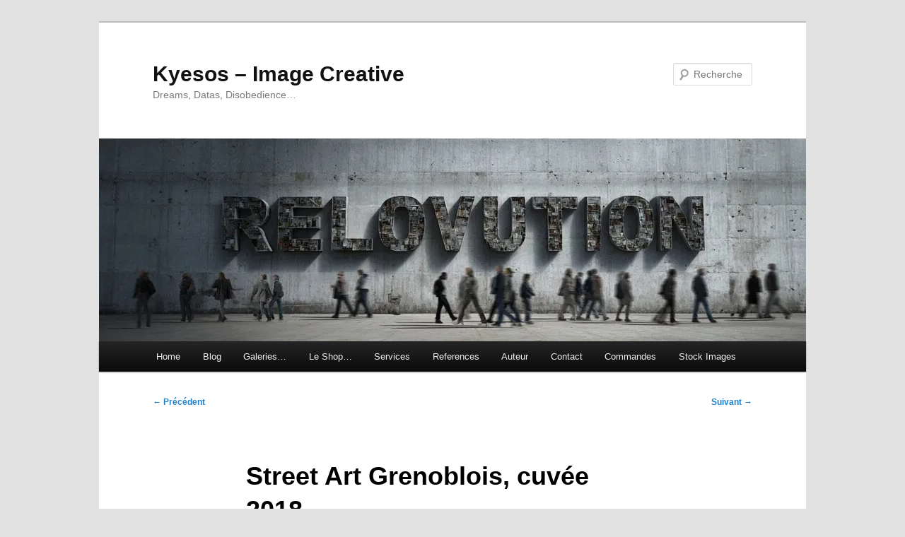

--- FILE ---
content_type: text/html; charset=UTF-8
request_url: https://www.kyesos.com/street-art-grenoblois-cuvee-2018/
body_size: 12789
content:
<!DOCTYPE html>
<html lang="fr-FR">
<head>
<meta charset="UTF-8" />
<meta name="viewport" content="width=device-width, initial-scale=1.0" />
<title>
Street Art Grenoblois, cuvée 2018&#8230; | Kyesos &#8211; Image Creative	</title>
<link rel="profile" href="https://gmpg.org/xfn/11" />
<link rel="stylesheet" type="text/css" media="all" href="https://www.kyesos.com/wp-content/themes/twentyeleven/style.css?ver=20251202" />
<link rel="pingback" href="https://www.kyesos.com/xmlrpc.php">
<meta name='robots' content='max-image-preview:large' />
<link rel='dns-prefetch' href='//secure.gravatar.com' />
<link rel='dns-prefetch' href='//stats.wp.com' />
<link rel='dns-prefetch' href='//v0.wordpress.com' />
<link rel='dns-prefetch' href='//widgets.wp.com' />
<link rel='dns-prefetch' href='//s0.wp.com' />
<link rel='dns-prefetch' href='//0.gravatar.com' />
<link rel='dns-prefetch' href='//1.gravatar.com' />
<link rel='dns-prefetch' href='//2.gravatar.com' />
<link rel='preconnect' href='//i0.wp.com' />
<link rel="alternate" type="application/rss+xml" title="Kyesos - Image Creative &raquo; Flux" href="https://www.kyesos.com/feed/" />
<link rel="alternate" type="application/rss+xml" title="Kyesos - Image Creative &raquo; Flux des commentaires" href="https://www.kyesos.com/comments/feed/" />
<link rel="alternate" title="oEmbed (JSON)" type="application/json+oembed" href="https://www.kyesos.com/wp-json/oembed/1.0/embed?url=https%3A%2F%2Fwww.kyesos.com%2Fstreet-art-grenoblois-cuvee-2018%2F" />
<link rel="alternate" title="oEmbed (XML)" type="text/xml+oembed" href="https://www.kyesos.com/wp-json/oembed/1.0/embed?url=https%3A%2F%2Fwww.kyesos.com%2Fstreet-art-grenoblois-cuvee-2018%2F&#038;format=xml" />
<style id='wp-img-auto-sizes-contain-inline-css' type='text/css'>
img:is([sizes=auto i],[sizes^="auto," i]){contain-intrinsic-size:3000px 1500px}
/*# sourceURL=wp-img-auto-sizes-contain-inline-css */
</style>
<style id='wp-emoji-styles-inline-css' type='text/css'>

	img.wp-smiley, img.emoji {
		display: inline !important;
		border: none !important;
		box-shadow: none !important;
		height: 1em !important;
		width: 1em !important;
		margin: 0 0.07em !important;
		vertical-align: -0.1em !important;
		background: none !important;
		padding: 0 !important;
	}
/*# sourceURL=wp-emoji-styles-inline-css */
</style>
<style id='wp-block-library-inline-css' type='text/css'>
:root{--wp-block-synced-color:#7a00df;--wp-block-synced-color--rgb:122,0,223;--wp-bound-block-color:var(--wp-block-synced-color);--wp-editor-canvas-background:#ddd;--wp-admin-theme-color:#007cba;--wp-admin-theme-color--rgb:0,124,186;--wp-admin-theme-color-darker-10:#006ba1;--wp-admin-theme-color-darker-10--rgb:0,107,160.5;--wp-admin-theme-color-darker-20:#005a87;--wp-admin-theme-color-darker-20--rgb:0,90,135;--wp-admin-border-width-focus:2px}@media (min-resolution:192dpi){:root{--wp-admin-border-width-focus:1.5px}}.wp-element-button{cursor:pointer}:root .has-very-light-gray-background-color{background-color:#eee}:root .has-very-dark-gray-background-color{background-color:#313131}:root .has-very-light-gray-color{color:#eee}:root .has-very-dark-gray-color{color:#313131}:root .has-vivid-green-cyan-to-vivid-cyan-blue-gradient-background{background:linear-gradient(135deg,#00d084,#0693e3)}:root .has-purple-crush-gradient-background{background:linear-gradient(135deg,#34e2e4,#4721fb 50%,#ab1dfe)}:root .has-hazy-dawn-gradient-background{background:linear-gradient(135deg,#faaca8,#dad0ec)}:root .has-subdued-olive-gradient-background{background:linear-gradient(135deg,#fafae1,#67a671)}:root .has-atomic-cream-gradient-background{background:linear-gradient(135deg,#fdd79a,#004a59)}:root .has-nightshade-gradient-background{background:linear-gradient(135deg,#330968,#31cdcf)}:root .has-midnight-gradient-background{background:linear-gradient(135deg,#020381,#2874fc)}:root{--wp--preset--font-size--normal:16px;--wp--preset--font-size--huge:42px}.has-regular-font-size{font-size:1em}.has-larger-font-size{font-size:2.625em}.has-normal-font-size{font-size:var(--wp--preset--font-size--normal)}.has-huge-font-size{font-size:var(--wp--preset--font-size--huge)}.has-text-align-center{text-align:center}.has-text-align-left{text-align:left}.has-text-align-right{text-align:right}.has-fit-text{white-space:nowrap!important}#end-resizable-editor-section{display:none}.aligncenter{clear:both}.items-justified-left{justify-content:flex-start}.items-justified-center{justify-content:center}.items-justified-right{justify-content:flex-end}.items-justified-space-between{justify-content:space-between}.screen-reader-text{border:0;clip-path:inset(50%);height:1px;margin:-1px;overflow:hidden;padding:0;position:absolute;width:1px;word-wrap:normal!important}.screen-reader-text:focus{background-color:#ddd;clip-path:none;color:#444;display:block;font-size:1em;height:auto;left:5px;line-height:normal;padding:15px 23px 14px;text-decoration:none;top:5px;width:auto;z-index:100000}html :where(.has-border-color){border-style:solid}html :where([style*=border-top-color]){border-top-style:solid}html :where([style*=border-right-color]){border-right-style:solid}html :where([style*=border-bottom-color]){border-bottom-style:solid}html :where([style*=border-left-color]){border-left-style:solid}html :where([style*=border-width]){border-style:solid}html :where([style*=border-top-width]){border-top-style:solid}html :where([style*=border-right-width]){border-right-style:solid}html :where([style*=border-bottom-width]){border-bottom-style:solid}html :where([style*=border-left-width]){border-left-style:solid}html :where(img[class*=wp-image-]){height:auto;max-width:100%}:where(figure){margin:0 0 1em}html :where(.is-position-sticky){--wp-admin--admin-bar--position-offset:var(--wp-admin--admin-bar--height,0px)}@media screen and (max-width:600px){html :where(.is-position-sticky){--wp-admin--admin-bar--position-offset:0px}}

/*# sourceURL=wp-block-library-inline-css */
</style><link rel='stylesheet' id='wp-block-heading-css' href='https://www.kyesos.com/wp-includes/blocks/heading/style.min.css?ver=c0daa58d4c212726c7c158c1d43214eb' type='text/css' media='all' />
<link rel='stylesheet' id='wp-block-group-css' href='https://www.kyesos.com/wp-includes/blocks/group/style.min.css?ver=c0daa58d4c212726c7c158c1d43214eb' type='text/css' media='all' />
<link rel='stylesheet' id='wp-block-group-theme-css' href='https://www.kyesos.com/wp-includes/blocks/group/theme.min.css?ver=c0daa58d4c212726c7c158c1d43214eb' type='text/css' media='all' />
<link rel='stylesheet' id='wp-block-paragraph-css' href='https://www.kyesos.com/wp-includes/blocks/paragraph/style.min.css?ver=c0daa58d4c212726c7c158c1d43214eb' type='text/css' media='all' />
<style id='global-styles-inline-css' type='text/css'>
:root{--wp--preset--aspect-ratio--square: 1;--wp--preset--aspect-ratio--4-3: 4/3;--wp--preset--aspect-ratio--3-4: 3/4;--wp--preset--aspect-ratio--3-2: 3/2;--wp--preset--aspect-ratio--2-3: 2/3;--wp--preset--aspect-ratio--16-9: 16/9;--wp--preset--aspect-ratio--9-16: 9/16;--wp--preset--color--black: #000;--wp--preset--color--cyan-bluish-gray: #abb8c3;--wp--preset--color--white: #fff;--wp--preset--color--pale-pink: #f78da7;--wp--preset--color--vivid-red: #cf2e2e;--wp--preset--color--luminous-vivid-orange: #ff6900;--wp--preset--color--luminous-vivid-amber: #fcb900;--wp--preset--color--light-green-cyan: #7bdcb5;--wp--preset--color--vivid-green-cyan: #00d084;--wp--preset--color--pale-cyan-blue: #8ed1fc;--wp--preset--color--vivid-cyan-blue: #0693e3;--wp--preset--color--vivid-purple: #9b51e0;--wp--preset--color--blue: #1982d1;--wp--preset--color--dark-gray: #373737;--wp--preset--color--medium-gray: #666;--wp--preset--color--light-gray: #e2e2e2;--wp--preset--gradient--vivid-cyan-blue-to-vivid-purple: linear-gradient(135deg,rgb(6,147,227) 0%,rgb(155,81,224) 100%);--wp--preset--gradient--light-green-cyan-to-vivid-green-cyan: linear-gradient(135deg,rgb(122,220,180) 0%,rgb(0,208,130) 100%);--wp--preset--gradient--luminous-vivid-amber-to-luminous-vivid-orange: linear-gradient(135deg,rgb(252,185,0) 0%,rgb(255,105,0) 100%);--wp--preset--gradient--luminous-vivid-orange-to-vivid-red: linear-gradient(135deg,rgb(255,105,0) 0%,rgb(207,46,46) 100%);--wp--preset--gradient--very-light-gray-to-cyan-bluish-gray: linear-gradient(135deg,rgb(238,238,238) 0%,rgb(169,184,195) 100%);--wp--preset--gradient--cool-to-warm-spectrum: linear-gradient(135deg,rgb(74,234,220) 0%,rgb(151,120,209) 20%,rgb(207,42,186) 40%,rgb(238,44,130) 60%,rgb(251,105,98) 80%,rgb(254,248,76) 100%);--wp--preset--gradient--blush-light-purple: linear-gradient(135deg,rgb(255,206,236) 0%,rgb(152,150,240) 100%);--wp--preset--gradient--blush-bordeaux: linear-gradient(135deg,rgb(254,205,165) 0%,rgb(254,45,45) 50%,rgb(107,0,62) 100%);--wp--preset--gradient--luminous-dusk: linear-gradient(135deg,rgb(255,203,112) 0%,rgb(199,81,192) 50%,rgb(65,88,208) 100%);--wp--preset--gradient--pale-ocean: linear-gradient(135deg,rgb(255,245,203) 0%,rgb(182,227,212) 50%,rgb(51,167,181) 100%);--wp--preset--gradient--electric-grass: linear-gradient(135deg,rgb(202,248,128) 0%,rgb(113,206,126) 100%);--wp--preset--gradient--midnight: linear-gradient(135deg,rgb(2,3,129) 0%,rgb(40,116,252) 100%);--wp--preset--font-size--small: 13px;--wp--preset--font-size--medium: 20px;--wp--preset--font-size--large: 36px;--wp--preset--font-size--x-large: 42px;--wp--preset--spacing--20: 0.44rem;--wp--preset--spacing--30: 0.67rem;--wp--preset--spacing--40: 1rem;--wp--preset--spacing--50: 1.5rem;--wp--preset--spacing--60: 2.25rem;--wp--preset--spacing--70: 3.38rem;--wp--preset--spacing--80: 5.06rem;--wp--preset--shadow--natural: 6px 6px 9px rgba(0, 0, 0, 0.2);--wp--preset--shadow--deep: 12px 12px 50px rgba(0, 0, 0, 0.4);--wp--preset--shadow--sharp: 6px 6px 0px rgba(0, 0, 0, 0.2);--wp--preset--shadow--outlined: 6px 6px 0px -3px rgb(255, 255, 255), 6px 6px rgb(0, 0, 0);--wp--preset--shadow--crisp: 6px 6px 0px rgb(0, 0, 0);}:where(.is-layout-flex){gap: 0.5em;}:where(.is-layout-grid){gap: 0.5em;}body .is-layout-flex{display: flex;}.is-layout-flex{flex-wrap: wrap;align-items: center;}.is-layout-flex > :is(*, div){margin: 0;}body .is-layout-grid{display: grid;}.is-layout-grid > :is(*, div){margin: 0;}:where(.wp-block-columns.is-layout-flex){gap: 2em;}:where(.wp-block-columns.is-layout-grid){gap: 2em;}:where(.wp-block-post-template.is-layout-flex){gap: 1.25em;}:where(.wp-block-post-template.is-layout-grid){gap: 1.25em;}.has-black-color{color: var(--wp--preset--color--black) !important;}.has-cyan-bluish-gray-color{color: var(--wp--preset--color--cyan-bluish-gray) !important;}.has-white-color{color: var(--wp--preset--color--white) !important;}.has-pale-pink-color{color: var(--wp--preset--color--pale-pink) !important;}.has-vivid-red-color{color: var(--wp--preset--color--vivid-red) !important;}.has-luminous-vivid-orange-color{color: var(--wp--preset--color--luminous-vivid-orange) !important;}.has-luminous-vivid-amber-color{color: var(--wp--preset--color--luminous-vivid-amber) !important;}.has-light-green-cyan-color{color: var(--wp--preset--color--light-green-cyan) !important;}.has-vivid-green-cyan-color{color: var(--wp--preset--color--vivid-green-cyan) !important;}.has-pale-cyan-blue-color{color: var(--wp--preset--color--pale-cyan-blue) !important;}.has-vivid-cyan-blue-color{color: var(--wp--preset--color--vivid-cyan-blue) !important;}.has-vivid-purple-color{color: var(--wp--preset--color--vivid-purple) !important;}.has-black-background-color{background-color: var(--wp--preset--color--black) !important;}.has-cyan-bluish-gray-background-color{background-color: var(--wp--preset--color--cyan-bluish-gray) !important;}.has-white-background-color{background-color: var(--wp--preset--color--white) !important;}.has-pale-pink-background-color{background-color: var(--wp--preset--color--pale-pink) !important;}.has-vivid-red-background-color{background-color: var(--wp--preset--color--vivid-red) !important;}.has-luminous-vivid-orange-background-color{background-color: var(--wp--preset--color--luminous-vivid-orange) !important;}.has-luminous-vivid-amber-background-color{background-color: var(--wp--preset--color--luminous-vivid-amber) !important;}.has-light-green-cyan-background-color{background-color: var(--wp--preset--color--light-green-cyan) !important;}.has-vivid-green-cyan-background-color{background-color: var(--wp--preset--color--vivid-green-cyan) !important;}.has-pale-cyan-blue-background-color{background-color: var(--wp--preset--color--pale-cyan-blue) !important;}.has-vivid-cyan-blue-background-color{background-color: var(--wp--preset--color--vivid-cyan-blue) !important;}.has-vivid-purple-background-color{background-color: var(--wp--preset--color--vivid-purple) !important;}.has-black-border-color{border-color: var(--wp--preset--color--black) !important;}.has-cyan-bluish-gray-border-color{border-color: var(--wp--preset--color--cyan-bluish-gray) !important;}.has-white-border-color{border-color: var(--wp--preset--color--white) !important;}.has-pale-pink-border-color{border-color: var(--wp--preset--color--pale-pink) !important;}.has-vivid-red-border-color{border-color: var(--wp--preset--color--vivid-red) !important;}.has-luminous-vivid-orange-border-color{border-color: var(--wp--preset--color--luminous-vivid-orange) !important;}.has-luminous-vivid-amber-border-color{border-color: var(--wp--preset--color--luminous-vivid-amber) !important;}.has-light-green-cyan-border-color{border-color: var(--wp--preset--color--light-green-cyan) !important;}.has-vivid-green-cyan-border-color{border-color: var(--wp--preset--color--vivid-green-cyan) !important;}.has-pale-cyan-blue-border-color{border-color: var(--wp--preset--color--pale-cyan-blue) !important;}.has-vivid-cyan-blue-border-color{border-color: var(--wp--preset--color--vivid-cyan-blue) !important;}.has-vivid-purple-border-color{border-color: var(--wp--preset--color--vivid-purple) !important;}.has-vivid-cyan-blue-to-vivid-purple-gradient-background{background: var(--wp--preset--gradient--vivid-cyan-blue-to-vivid-purple) !important;}.has-light-green-cyan-to-vivid-green-cyan-gradient-background{background: var(--wp--preset--gradient--light-green-cyan-to-vivid-green-cyan) !important;}.has-luminous-vivid-amber-to-luminous-vivid-orange-gradient-background{background: var(--wp--preset--gradient--luminous-vivid-amber-to-luminous-vivid-orange) !important;}.has-luminous-vivid-orange-to-vivid-red-gradient-background{background: var(--wp--preset--gradient--luminous-vivid-orange-to-vivid-red) !important;}.has-very-light-gray-to-cyan-bluish-gray-gradient-background{background: var(--wp--preset--gradient--very-light-gray-to-cyan-bluish-gray) !important;}.has-cool-to-warm-spectrum-gradient-background{background: var(--wp--preset--gradient--cool-to-warm-spectrum) !important;}.has-blush-light-purple-gradient-background{background: var(--wp--preset--gradient--blush-light-purple) !important;}.has-blush-bordeaux-gradient-background{background: var(--wp--preset--gradient--blush-bordeaux) !important;}.has-luminous-dusk-gradient-background{background: var(--wp--preset--gradient--luminous-dusk) !important;}.has-pale-ocean-gradient-background{background: var(--wp--preset--gradient--pale-ocean) !important;}.has-electric-grass-gradient-background{background: var(--wp--preset--gradient--electric-grass) !important;}.has-midnight-gradient-background{background: var(--wp--preset--gradient--midnight) !important;}.has-small-font-size{font-size: var(--wp--preset--font-size--small) !important;}.has-medium-font-size{font-size: var(--wp--preset--font-size--medium) !important;}.has-large-font-size{font-size: var(--wp--preset--font-size--large) !important;}.has-x-large-font-size{font-size: var(--wp--preset--font-size--x-large) !important;}
/*# sourceURL=global-styles-inline-css */
</style>

<style id='classic-theme-styles-inline-css' type='text/css'>
/*! This file is auto-generated */
.wp-block-button__link{color:#fff;background-color:#32373c;border-radius:9999px;box-shadow:none;text-decoration:none;padding:calc(.667em + 2px) calc(1.333em + 2px);font-size:1.125em}.wp-block-file__button{background:#32373c;color:#fff;text-decoration:none}
/*# sourceURL=/wp-includes/css/classic-themes.min.css */
</style>
<link rel='stylesheet' id='twentyeleven-block-style-css' href='https://www.kyesos.com/wp-content/themes/twentyeleven/blocks.css?ver=20240703' type='text/css' media='all' />
<link rel='stylesheet' id='subscribe-modal-css-css' href='https://www.kyesos.com/wp-content/plugins/jetpack/modules/subscriptions/subscribe-modal/subscribe-modal.css?ver=15.3.1' type='text/css' media='all' />
<link rel='stylesheet' id='jetpack_likes-css' href='https://www.kyesos.com/wp-content/plugins/jetpack/modules/likes/style.css?ver=15.3.1' type='text/css' media='all' />
<link rel="https://api.w.org/" href="https://www.kyesos.com/wp-json/" /><link rel="alternate" title="JSON" type="application/json" href="https://www.kyesos.com/wp-json/wp/v2/posts/2860" /><link rel="EditURI" type="application/rsd+xml" title="RSD" href="https://www.kyesos.com/xmlrpc.php?rsd" />

<link rel="canonical" href="https://www.kyesos.com/street-art-grenoblois-cuvee-2018/" />
<link rel='shortlink' href='https://wp.me/p78cCd-K8' />
	<style>img#wpstats{display:none}</style>
		
<!-- Jetpack Open Graph Tags -->
<meta property="og:type" content="article" />
<meta property="og:title" content="Street Art Grenoblois, cuvée 2018&#8230;" />
<meta property="og:url" content="https://www.kyesos.com/street-art-grenoblois-cuvee-2018/" />
<meta property="og:description" content="Comme chaque année et sans vraiment attendre d&rsquo;évènements, j&rsquo;aime à trainer mon appareil photo dans les rues de la ville. Chargé de 2 objectifs en bandoulières et d&rsquo;une bonne gros…" />
<meta property="article:published_time" content="2018-08-22T11:32:53+00:00" />
<meta property="article:modified_time" content="2018-08-29T11:39:59+00:00" />
<meta property="og:site_name" content="Kyesos - Image Creative" />
<meta property="og:image" content="https://i0.wp.com/www.kyesos.com/wp-content/uploads/2018/08/Kyesos20180814_151603-1440.jpg?fit=716%2C1200&#038;ssl=1" />
<meta property="og:image:width" content="716" />
<meta property="og:image:height" content="1200" />
<meta property="og:image:alt" content="" />
<meta property="og:locale" content="fr_FR" />
<meta name="twitter:site" content="@Kyesos" />
<meta name="twitter:text:title" content="Street Art Grenoblois, cuvée 2018&#8230;" />
<meta name="twitter:image" content="https://i0.wp.com/www.kyesos.com/wp-content/uploads/2018/08/Kyesos20180814_151603-1440.jpg?fit=716%2C1200&#038;ssl=1&#038;w=640" />
<meta name="twitter:card" content="summary_large_image" />

<!-- End Jetpack Open Graph Tags -->
<link rel='stylesheet' id='jetpack-block-subscriptions-css' href='https://www.kyesos.com/wp-content/plugins/jetpack/_inc/blocks/subscriptions/view.css?minify=false&#038;ver=15.3.1' type='text/css' media='all' />
</head>

<body class="wp-singular post-template-default single single-post postid-2860 single-format-gallery wp-embed-responsive wp-theme-twentyeleven singular two-column right-sidebar">
<div class="skip-link"><a class="assistive-text" href="#content">Aller au contenu principal</a></div><div id="page" class="hfeed">
	<header id="branding">
			<hgroup>
									<h1 id="site-title"><span><a href="https://www.kyesos.com/" rel="home" >Kyesos &#8211; Image Creative</a></span></h1>
										<h2 id="site-description">Dreams, Datas, Disobedience&#8230;</h2>
							</hgroup>

						<a href="https://www.kyesos.com/" rel="home" >
				<img src="https://www.kyesos.com/wp-content/uploads/2025/10/cropped-Kyesos-Relovution2-nightshade-intensity-DEFAULT-V1.jpg" width="1000" height="287" alt="Kyesos &#8211; Image Creative" srcset="https://i0.wp.com/www.kyesos.com/wp-content/uploads/2025/10/cropped-Kyesos-Relovution2-nightshade-intensity-DEFAULT-V1.jpg?w=1000&amp;ssl=1 1000w, https://i0.wp.com/www.kyesos.com/wp-content/uploads/2025/10/cropped-Kyesos-Relovution2-nightshade-intensity-DEFAULT-V1.jpg?resize=300%2C86&amp;ssl=1 300w, https://i0.wp.com/www.kyesos.com/wp-content/uploads/2025/10/cropped-Kyesos-Relovution2-nightshade-intensity-DEFAULT-V1.jpg?resize=768%2C220&amp;ssl=1 768w, https://i0.wp.com/www.kyesos.com/wp-content/uploads/2025/10/cropped-Kyesos-Relovution2-nightshade-intensity-DEFAULT-V1.jpg?resize=500%2C144&amp;ssl=1 500w" sizes="(max-width: 1000px) 100vw, 1000px" decoding="async" fetchpriority="high" />			</a>
			
									<form method="get" id="searchform" action="https://www.kyesos.com/">
		<label for="s" class="assistive-text">Recherche</label>
		<input type="text" class="field" name="s" id="s" placeholder="Recherche" />
		<input type="submit" class="submit" name="submit" id="searchsubmit" value="Recherche" />
	</form>
			
			<nav id="access">
				<h3 class="assistive-text">Menu principal</h3>
				<div class="menu-all-container"><ul id="menu-all" class="menu"><li id="menu-item-17" class="menu-item menu-item-type-post_type menu-item-object-page menu-item-17"><a href="https://www.kyesos.com/home/">Home</a></li>
<li id="menu-item-14" class="menu-item menu-item-type-post_type menu-item-object-page menu-item-home current_page_parent menu-item-14"><a href="https://www.kyesos.com/home/blog/">Blog</a></li>
<li id="menu-item-16" class="menu-item menu-item-type-post_type menu-item-object-page menu-item-has-children menu-item-16"><a href="https://www.kyesos.com/home/galeries/">Galeries…</a>
<ul class="sub-menu">
	<li id="menu-item-342" class="menu-item menu-item-type-custom menu-item-object-custom menu-item-342"><a href="https://kyesos.com/portfolio-items/meta-object-i-la-genese/">Meta Objets I</a></li>
	<li id="menu-item-343" class="menu-item menu-item-type-custom menu-item-object-custom menu-item-343"><a href="https://kyesos.com/portfolio-items/meta-object-ii-plus-loin/">Meta Objets II</a></li>
	<li id="menu-item-344" class="menu-item menu-item-type-custom menu-item-object-custom menu-item-344"><a href="https://kyesos.com/portfolio-items/la-collection-ixixi/">iXiXi</a></li>
	<li id="menu-item-345" class="menu-item menu-item-type-custom menu-item-object-custom menu-item-345"><a href="https://kyesos.com/portfolio-items/collection-brain-lag/">Brain Lag</a></li>
	<li id="menu-item-346" class="menu-item menu-item-type-custom menu-item-object-custom menu-item-346"><a href="https://kyesos.com/portfolio-items/collection-corners-of-world/">Corners of World</a></li>
	<li id="menu-item-347" class="menu-item menu-item-type-custom menu-item-object-custom menu-item-347"><a href="https://kyesos.com/portfolio-items/collection-robopolis/">Robopolis</a></li>
	<li id="menu-item-348" class="menu-item menu-item-type-custom menu-item-object-custom menu-item-348"><a href="https://kyesos.com/portfolio-items/infornography-i-ii-et-iii-origine/">Infornography I II III</a></li>
	<li id="menu-item-349" class="menu-item menu-item-type-custom menu-item-object-custom menu-item-349"><a href="https://kyesos.com/portfolio-items/infornography-iv-au-dela-de-lecran/">Infornography IV</a></li>
	<li id="menu-item-1511" class="menu-item menu-item-type-custom menu-item-object-custom menu-item-1511"><a href="https://www.kyesos.com/portfolio-items/infornography-v-evasions/">Infornography V</a></li>
	<li id="menu-item-350" class="menu-item menu-item-type-custom menu-item-object-custom menu-item-350"><a href="https://kyesos.com/portfolio-items/collection-on-stage/">On Stage</a></li>
	<li id="menu-item-171" class="menu-item menu-item-type-post_type menu-item-object-page menu-item-171"><a href="https://www.kyesos.com/home/galeries/photo-mix/">Visual-Mix</a></li>
</ul>
</li>
<li id="menu-item-2334" class="menu-item menu-item-type-post_type menu-item-object-page menu-item-2334"><a href="https://www.kyesos.com/home/le-shop/">Le Shop…</a></li>
<li id="menu-item-228" class="menu-item menu-item-type-post_type menu-item-object-page menu-item-has-children menu-item-228"><a href="https://www.kyesos.com/services/">Services</a>
<ul class="sub-menu">
	<li id="menu-item-351" class="menu-item menu-item-type-custom menu-item-object-custom menu-item-351"><a href="https://kyesos.com/portfolio-items/sg01/">Créations graphiques</a></li>
	<li id="menu-item-352" class="menu-item menu-item-type-custom menu-item-object-custom menu-item-352"><a href="https://kyesos.com/portfolio-items/sg02/">Photographie</a></li>
	<li id="menu-item-353" class="menu-item menu-item-type-custom menu-item-object-custom menu-item-353"><a href="https://kyesos.com/portfolio-items/sg03/">Post-production &#038; mastering</a></li>
	<li id="menu-item-354" class="menu-item menu-item-type-custom menu-item-object-custom menu-item-354"><a href="https://kyesos.com/portfolio-items/sg04/">Web &#038; community management</a></li>
</ul>
</li>
<li id="menu-item-19" class="menu-item menu-item-type-post_type menu-item-object-page menu-item-19"><a href="https://www.kyesos.com/references/">References</a></li>
<li id="menu-item-46" class="menu-item menu-item-type-post_type menu-item-object-page menu-item-46"><a href="https://www.kyesos.com/about/">Auteur</a></li>
<li id="menu-item-15" class="menu-item menu-item-type-post_type menu-item-object-page menu-item-15"><a href="https://www.kyesos.com/contact/">Contact</a></li>
<li id="menu-item-1416" class="menu-item menu-item-type-post_type menu-item-object-page menu-item-1416"><a href="https://www.kyesos.com/commandes/">Commandes</a></li>
<li id="menu-item-2349" class="menu-item menu-item-type-post_type menu-item-object-page menu-item-2349"><a href="https://www.kyesos.com/stock-images/">Stock Images</a></li>
</ul></div>			</nav><!-- #access -->
	</header><!-- #branding -->


	<div id="main">

		<div id="primary">
			<div id="content" role="main">

				
					<nav id="nav-single">
						<h3 class="assistive-text">Navigation des articles</h3>
						<span class="nav-previous"><a href="https://www.kyesos.com/hold-me/" rel="prev"><span class="meta-nav">&larr;</span> Précédent</a></span>
						<span class="nav-next"><a href="https://www.kyesos.com/yarhaaaa/" rel="next">Suivant <span class="meta-nav">&rarr;</span></a></span>
					</nav><!-- #nav-single -->

					
<article id="post-2860" class="post-2860 post type-post status-publish format-gallery has-post-thumbnail hentry category-info category-news-2 tag-art tag-artwork tag-collection tag-creation tag-galerie tag-graphisme tag-grenoble tag-illustration tag-image tag-kyesos tag-photo tag-photographie tag-pochoir tag-street-art tag-urbain tag-ville post_format-post-format-gallery">
	<header class="entry-header">
		<h1 class="entry-title">Street Art Grenoblois, cuvée 2018&#8230;</h1>

				<div class="entry-meta">
			<span class="sep">Publié le </span><a href="https://www.kyesos.com/street-art-grenoblois-cuvee-2018/" title="13:32" rel="bookmark"><time class="entry-date" datetime="2018-08-22T13:32:53+02:00">22 août 2018</time></a><span class="by-author"> <span class="sep"> par </span> <span class="author vcard"><a class="url fn n" href="https://www.kyesos.com/author/khenzu/" title="Afficher tous les articles par K." rel="author">K.</a></span></span>		</div><!-- .entry-meta -->
			</header><!-- .entry-header -->

	<div class="entry-content">
		<p>Comme chaque année et sans vraiment attendre d&rsquo;évènements, j&rsquo;aime à trainer mon appareil photo dans les rues de la ville. Chargé de 2 objectifs en bandoulières et d&rsquo;une bonne grosse envie de flâner, je chasse les gibiers graphiques de toutes tailles. Ça peut être un pochoir tenant sur un A4 comme un pan entier d&rsquo;immeuble ; la dimension ne fait pas vraiment l&rsquo;importance car ce qui compte c&rsquo;est que la fourrure de l&rsquo;ensemble soit cohérente pour venir caresser la pupille de son message.</p>
<p>Alors même si un festival vient faire les « moi je », il y a surtout des empreintes à relever car comme tout : rien n&rsquo;est éternel, surtout pas en street art. Je pourrais m&rsquo;étaler sur les pathétiques cas sociaux qui en sont encore à pas comprendre qu&rsquo;une signature posée à l&rsquo;arrache sans idée à partager ça n&rsquo;est que du vandalisme. Ou ces trucs qui laissent songer qu&rsquo;au moins quelques connaissances en dessin n&rsquo;auraient pas été inutiles. Mais en fait quand on regarde la ville dans sont ensemble, c&rsquo;est le mélange des styles visuels qui donne le ton.</p>
<p>&nbsp;</p>
<p>Le street art c&rsquo;est un peu la mixité avant l&rsquo;heure. Des utopies qui affrontent des slogans. Du réalisme en face d&rsquo;illusions. De la naïveté et côté de techniques. La beauté des gestes de ces artistes tient en ce « et si&#8230; » qui par quelques efforts et pas mal de travail bascule en pleine échelle dans notre réalité. Alors pensez à lever les yeux de votre smartphone, éventuellement lancez-vous dans le casque une playlist groovy pour marcher quelques heures, et laissez vos regards s&rsquo;élever sur ces murs que vous pensiez tous gris.</p>
<p>&nbsp;</p>
<p>&nbsp;</p>
<p>En avant les images !</p>
<p><a href="https://i0.wp.com/www.kyesos.com/wp-content/uploads/2018/08/DSC1111-1200.jpg?ssl=1"><img data-recalc-dims="1" decoding="async" class="aligncenter size-large wp-image-2861" src="https://i0.wp.com/www.kyesos.com/wp-content/uploads/2018/08/DSC1111-1200.jpg?resize=423%2C635&#038;ssl=1" alt="" width="423" height="635" srcset="https://i0.wp.com/www.kyesos.com/wp-content/uploads/2018/08/DSC1111-1200.jpg?resize=682%2C1024&amp;ssl=1 682w, https://i0.wp.com/www.kyesos.com/wp-content/uploads/2018/08/DSC1111-1200.jpg?resize=200%2C300&amp;ssl=1 200w, https://i0.wp.com/www.kyesos.com/wp-content/uploads/2018/08/DSC1111-1200.jpg?resize=768%2C1153&amp;ssl=1 768w, https://i0.wp.com/www.kyesos.com/wp-content/uploads/2018/08/DSC1111-1200.jpg?resize=473%2C710&amp;ssl=1 473w, https://i0.wp.com/www.kyesos.com/wp-content/uploads/2018/08/DSC1111-1200.jpg?resize=726%2C1090&amp;ssl=1 726w, https://i0.wp.com/www.kyesos.com/wp-content/uploads/2018/08/DSC1111-1200.jpg?w=799&amp;ssl=1 799w" sizes="(max-width: 423px) 100vw, 423px" /></a></p>
<p><a href="https://i0.wp.com/www.kyesos.com/wp-content/uploads/2018/08/DSC6550-1280.jpg?ssl=1"><img data-recalc-dims="1" decoding="async" class="aligncenter size-large wp-image-2862" src="https://i0.wp.com/www.kyesos.com/wp-content/uploads/2018/08/DSC6550-1280.jpg?resize=423%2C266&#038;ssl=1" alt="" width="423" height="266" srcset="https://i0.wp.com/www.kyesos.com/wp-content/uploads/2018/08/DSC6550-1280.jpg?resize=1024%2C645&amp;ssl=1 1024w, https://i0.wp.com/www.kyesos.com/wp-content/uploads/2018/08/DSC6550-1280.jpg?resize=300%2C189&amp;ssl=1 300w, https://i0.wp.com/www.kyesos.com/wp-content/uploads/2018/08/DSC6550-1280.jpg?resize=768%2C484&amp;ssl=1 768w, https://i0.wp.com/www.kyesos.com/wp-content/uploads/2018/08/DSC6550-1280.jpg?resize=473%2C298&amp;ssl=1 473w, https://i0.wp.com/www.kyesos.com/wp-content/uploads/2018/08/DSC6550-1280.jpg?resize=726%2C457&amp;ssl=1 726w, https://i0.wp.com/www.kyesos.com/wp-content/uploads/2018/08/DSC6550-1280.jpg?w=1280&amp;ssl=1 1280w, https://i0.wp.com/www.kyesos.com/wp-content/uploads/2018/08/DSC6550-1280.jpg?w=1168&amp;ssl=1 1168w" sizes="(max-width: 423px) 100vw, 423px" /></a></p>
<p><a href="https://i0.wp.com/www.kyesos.com/wp-content/uploads/2018/08/DSC6554-1280.jpg?ssl=1"><img data-recalc-dims="1" loading="lazy" decoding="async" class="aligncenter size-large wp-image-2863" src="https://i0.wp.com/www.kyesos.com/wp-content/uploads/2018/08/DSC6554-1280.jpg?resize=423%2C639&#038;ssl=1" alt="" width="423" height="639" srcset="https://i0.wp.com/www.kyesos.com/wp-content/uploads/2018/08/DSC6554-1280.jpg?resize=678%2C1024&amp;ssl=1 678w, https://i0.wp.com/www.kyesos.com/wp-content/uploads/2018/08/DSC6554-1280.jpg?resize=199%2C300&amp;ssl=1 199w, https://i0.wp.com/www.kyesos.com/wp-content/uploads/2018/08/DSC6554-1280.jpg?resize=768%2C1159&amp;ssl=1 768w, https://i0.wp.com/www.kyesos.com/wp-content/uploads/2018/08/DSC6554-1280.jpg?resize=473%2C714&amp;ssl=1 473w, https://i0.wp.com/www.kyesos.com/wp-content/uploads/2018/08/DSC6554-1280.jpg?resize=726%2C1096&amp;ssl=1 726w, https://i0.wp.com/www.kyesos.com/wp-content/uploads/2018/08/DSC6554-1280.jpg?w=848&amp;ssl=1 848w" sizes="auto, (max-width: 423px) 100vw, 423px" /></a></p>
<p><a href="https://i0.wp.com/www.kyesos.com/wp-content/uploads/2018/08/DSC8339-Kyesos2018ed.jpg?ssl=1"><img data-recalc-dims="1" loading="lazy" decoding="async" class="aligncenter size-large wp-image-2864" src="https://i0.wp.com/www.kyesos.com/wp-content/uploads/2018/08/DSC8339-Kyesos2018ed.jpg?resize=423%2C626&#038;ssl=1" alt="" width="423" height="626" srcset="https://i0.wp.com/www.kyesos.com/wp-content/uploads/2018/08/DSC8339-Kyesos2018ed.jpg?resize=692%2C1024&amp;ssl=1 692w, https://i0.wp.com/www.kyesos.com/wp-content/uploads/2018/08/DSC8339-Kyesos2018ed.jpg?resize=203%2C300&amp;ssl=1 203w, https://i0.wp.com/www.kyesos.com/wp-content/uploads/2018/08/DSC8339-Kyesos2018ed.jpg?resize=768%2C1136&amp;ssl=1 768w, https://i0.wp.com/www.kyesos.com/wp-content/uploads/2018/08/DSC8339-Kyesos2018ed.jpg?resize=473%2C700&amp;ssl=1 473w, https://i0.wp.com/www.kyesos.com/wp-content/uploads/2018/08/DSC8339-Kyesos2018ed.jpg?resize=726%2C1074&amp;ssl=1 726w, https://i0.wp.com/www.kyesos.com/wp-content/uploads/2018/08/DSC8339-Kyesos2018ed.jpg?w=865&amp;ssl=1 865w" sizes="auto, (max-width: 423px) 100vw, 423px" /></a></p>
<p><a href="https://i0.wp.com/www.kyesos.com/wp-content/uploads/2018/08/FGU2784-web1280.jpg?ssl=1"><img data-recalc-dims="1" loading="lazy" decoding="async" class="aligncenter size-large wp-image-2865" src="https://i0.wp.com/www.kyesos.com/wp-content/uploads/2018/08/FGU2784-web1280.jpg?resize=423%2C635&#038;ssl=1" alt="" width="423" height="635" srcset="https://i0.wp.com/www.kyesos.com/wp-content/uploads/2018/08/FGU2784-web1280.jpg?resize=682%2C1024&amp;ssl=1 682w, https://i0.wp.com/www.kyesos.com/wp-content/uploads/2018/08/FGU2784-web1280.jpg?resize=200%2C300&amp;ssl=1 200w, https://i0.wp.com/www.kyesos.com/wp-content/uploads/2018/08/FGU2784-web1280.jpg?resize=768%2C1154&amp;ssl=1 768w, https://i0.wp.com/www.kyesos.com/wp-content/uploads/2018/08/FGU2784-web1280.jpg?resize=473%2C711&amp;ssl=1 473w, https://i0.wp.com/www.kyesos.com/wp-content/uploads/2018/08/FGU2784-web1280.jpg?resize=726%2C1091&amp;ssl=1 726w, https://i0.wp.com/www.kyesos.com/wp-content/uploads/2018/08/FGU2784-web1280.jpg?w=1278&amp;ssl=1 1278w, https://i0.wp.com/www.kyesos.com/wp-content/uploads/2018/08/FGU2784-web1280.jpg?w=1168&amp;ssl=1 1168w" sizes="auto, (max-width: 423px) 100vw, 423px" /></a></p>
<p><a href="https://i0.wp.com/www.kyesos.com/wp-content/uploads/2018/08/KJR3168-1280.jpg?ssl=1"><img data-recalc-dims="1" loading="lazy" decoding="async" class="aligncenter size-large wp-image-2866" src="https://i0.wp.com/www.kyesos.com/wp-content/uploads/2018/08/KJR3168-1280.jpg?resize=423%2C635&#038;ssl=1" alt="" width="423" height="635" srcset="https://i0.wp.com/www.kyesos.com/wp-content/uploads/2018/08/KJR3168-1280.jpg?resize=682%2C1024&amp;ssl=1 682w, https://i0.wp.com/www.kyesos.com/wp-content/uploads/2018/08/KJR3168-1280.jpg?resize=200%2C300&amp;ssl=1 200w, https://i0.wp.com/www.kyesos.com/wp-content/uploads/2018/08/KJR3168-1280.jpg?resize=768%2C1154&amp;ssl=1 768w, https://i0.wp.com/www.kyesos.com/wp-content/uploads/2018/08/KJR3168-1280.jpg?resize=473%2C711&amp;ssl=1 473w, https://i0.wp.com/www.kyesos.com/wp-content/uploads/2018/08/KJR3168-1280.jpg?resize=726%2C1091&amp;ssl=1 726w, https://i0.wp.com/www.kyesos.com/wp-content/uploads/2018/08/KJR3168-1280.jpg?w=852&amp;ssl=1 852w" sizes="auto, (max-width: 423px) 100vw, 423px" /></a></p>
<p><a href="https://i0.wp.com/www.kyesos.com/wp-content/uploads/2018/08/KJR3171-1280NB.jpg?ssl=1"><img data-recalc-dims="1" loading="lazy" decoding="async" class="aligncenter size-large wp-image-2867" src="https://i0.wp.com/www.kyesos.com/wp-content/uploads/2018/08/KJR3171-1280NB.jpg?resize=423%2C635&#038;ssl=1" alt="" width="423" height="635" srcset="https://i0.wp.com/www.kyesos.com/wp-content/uploads/2018/08/KJR3171-1280NB.jpg?resize=682%2C1024&amp;ssl=1 682w, https://i0.wp.com/www.kyesos.com/wp-content/uploads/2018/08/KJR3171-1280NB.jpg?resize=200%2C300&amp;ssl=1 200w, https://i0.wp.com/www.kyesos.com/wp-content/uploads/2018/08/KJR3171-1280NB.jpg?resize=768%2C1154&amp;ssl=1 768w, https://i0.wp.com/www.kyesos.com/wp-content/uploads/2018/08/KJR3171-1280NB.jpg?resize=473%2C711&amp;ssl=1 473w, https://i0.wp.com/www.kyesos.com/wp-content/uploads/2018/08/KJR3171-1280NB.jpg?resize=726%2C1091&amp;ssl=1 726w, https://i0.wp.com/www.kyesos.com/wp-content/uploads/2018/08/KJR3171-1280NB.jpg?w=852&amp;ssl=1 852w" sizes="auto, (max-width: 423px) 100vw, 423px" /></a></p>
<p><a href="https://i0.wp.com/www.kyesos.com/wp-content/uploads/2018/08/KJR3188-1280.jpg?ssl=1"><img data-recalc-dims="1" loading="lazy" decoding="async" class="aligncenter size-large wp-image-2868" src="https://i0.wp.com/www.kyesos.com/wp-content/uploads/2018/08/KJR3188-1280.jpg?resize=423%2C635&#038;ssl=1" alt="" width="423" height="635" srcset="https://i0.wp.com/www.kyesos.com/wp-content/uploads/2018/08/KJR3188-1280.jpg?resize=682%2C1024&amp;ssl=1 682w, https://i0.wp.com/www.kyesos.com/wp-content/uploads/2018/08/KJR3188-1280.jpg?resize=200%2C300&amp;ssl=1 200w, https://i0.wp.com/www.kyesos.com/wp-content/uploads/2018/08/KJR3188-1280.jpg?resize=768%2C1154&amp;ssl=1 768w, https://i0.wp.com/www.kyesos.com/wp-content/uploads/2018/08/KJR3188-1280.jpg?resize=473%2C711&amp;ssl=1 473w, https://i0.wp.com/www.kyesos.com/wp-content/uploads/2018/08/KJR3188-1280.jpg?resize=726%2C1091&amp;ssl=1 726w, https://i0.wp.com/www.kyesos.com/wp-content/uploads/2018/08/KJR3188-1280.jpg?w=852&amp;ssl=1 852w" sizes="auto, (max-width: 423px) 100vw, 423px" /></a></p>
<p><a href="https://i0.wp.com/www.kyesos.com/wp-content/uploads/2018/08/KJR3197-1280.jpg?ssl=1"><img data-recalc-dims="1" loading="lazy" decoding="async" class="aligncenter size-large wp-image-2869" src="https://i0.wp.com/www.kyesos.com/wp-content/uploads/2018/08/KJR3197-1280.jpg?resize=423%2C282&#038;ssl=1" alt="" width="423" height="282" srcset="https://i0.wp.com/www.kyesos.com/wp-content/uploads/2018/08/KJR3197-1280.jpg?resize=1024%2C682&amp;ssl=1 1024w, https://i0.wp.com/www.kyesos.com/wp-content/uploads/2018/08/KJR3197-1280.jpg?resize=300%2C200&amp;ssl=1 300w, https://i0.wp.com/www.kyesos.com/wp-content/uploads/2018/08/KJR3197-1280.jpg?resize=768%2C511&amp;ssl=1 768w, https://i0.wp.com/www.kyesos.com/wp-content/uploads/2018/08/KJR3197-1280.jpg?resize=473%2C315&amp;ssl=1 473w, https://i0.wp.com/www.kyesos.com/wp-content/uploads/2018/08/KJR3197-1280.jpg?resize=726%2C483&amp;ssl=1 726w, https://i0.wp.com/www.kyesos.com/wp-content/uploads/2018/08/KJR3197-1280.jpg?w=1280&amp;ssl=1 1280w, https://i0.wp.com/www.kyesos.com/wp-content/uploads/2018/08/KJR3197-1280.jpg?w=1168&amp;ssl=1 1168w" sizes="auto, (max-width: 423px) 100vw, 423px" /></a></p>
<p><a href="https://i0.wp.com/www.kyesos.com/wp-content/uploads/2018/08/20180820_140309-1280.jpg?ssl=1"><img data-recalc-dims="1" loading="lazy" decoding="async" class="aligncenter size-large wp-image-2870" src="https://i0.wp.com/www.kyesos.com/wp-content/uploads/2018/08/20180820_140309-1280.jpg?resize=423%2C752&#038;ssl=1" alt="" width="423" height="752" srcset="https://i0.wp.com/www.kyesos.com/wp-content/uploads/2018/08/20180820_140309-1280.jpg?resize=576%2C1024&amp;ssl=1 576w, https://i0.wp.com/www.kyesos.com/wp-content/uploads/2018/08/20180820_140309-1280.jpg?resize=169%2C300&amp;ssl=1 169w, https://i0.wp.com/www.kyesos.com/wp-content/uploads/2018/08/20180820_140309-1280.jpg?resize=473%2C841&amp;ssl=1 473w, https://i0.wp.com/www.kyesos.com/wp-content/uploads/2018/08/20180820_140309-1280.jpg?w=720&amp;ssl=1 720w" sizes="auto, (max-width: 423px) 100vw, 423px" /></a></p>
<p><a href="https://i0.wp.com/www.kyesos.com/wp-content/uploads/2018/08/SA20180629_153919-correct1280.jpg?ssl=1"><img data-recalc-dims="1" loading="lazy" decoding="async" class="aligncenter size-large wp-image-2872" src="https://i0.wp.com/www.kyesos.com/wp-content/uploads/2018/08/SA20180629_153919-correct1280.jpg?resize=423%2C752&#038;ssl=1" alt="" width="423" height="752" srcset="https://i0.wp.com/www.kyesos.com/wp-content/uploads/2018/08/SA20180629_153919-correct1280.jpg?resize=576%2C1024&amp;ssl=1 576w, https://i0.wp.com/www.kyesos.com/wp-content/uploads/2018/08/SA20180629_153919-correct1280.jpg?resize=169%2C300&amp;ssl=1 169w, https://i0.wp.com/www.kyesos.com/wp-content/uploads/2018/08/SA20180629_153919-correct1280.jpg?resize=473%2C841&amp;ssl=1 473w, https://i0.wp.com/www.kyesos.com/wp-content/uploads/2018/08/SA20180629_153919-correct1280.jpg?w=675&amp;ssl=1 675w" sizes="auto, (max-width: 423px) 100vw, 423px" /></a></p>
<p><a href="https://i0.wp.com/www.kyesos.com/wp-content/uploads/2018/08/Kyesos20180814_151603-1440.jpg?ssl=1"><img data-recalc-dims="1" loading="lazy" decoding="async" class="aligncenter size-large wp-image-2871" src="https://i0.wp.com/www.kyesos.com/wp-content/uploads/2018/08/Kyesos20180814_151603-1440.jpg?resize=423%2C709&#038;ssl=1" alt="" width="423" height="709" srcset="https://i0.wp.com/www.kyesos.com/wp-content/uploads/2018/08/Kyesos20180814_151603-1440.jpg?resize=611%2C1024&amp;ssl=1 611w, https://i0.wp.com/www.kyesos.com/wp-content/uploads/2018/08/Kyesos20180814_151603-1440.jpg?resize=179%2C300&amp;ssl=1 179w, https://i0.wp.com/www.kyesos.com/wp-content/uploads/2018/08/Kyesos20180814_151603-1440.jpg?resize=768%2C1287&amp;ssl=1 768w, https://i0.wp.com/www.kyesos.com/wp-content/uploads/2018/08/Kyesos20180814_151603-1440.jpg?resize=473%2C793&amp;ssl=1 473w, https://i0.wp.com/www.kyesos.com/wp-content/uploads/2018/08/Kyesos20180814_151603-1440.jpg?resize=726%2C1217&amp;ssl=1 726w, https://i0.wp.com/www.kyesos.com/wp-content/uploads/2018/08/Kyesos20180814_151603-1440.jpg?w=859&amp;ssl=1 859w" sizes="auto, (max-width: 423px) 100vw, 423px" /></a></p>
<p><a href="https://i0.wp.com/www.kyesos.com/wp-content/uploads/2018/08/20180706_181456-CC1280.jpg?ssl=1"><img data-recalc-dims="1" loading="lazy" decoding="async" class="aligncenter size-large wp-image-2876" src="https://i0.wp.com/www.kyesos.com/wp-content/uploads/2018/08/20180706_181456-CC1280.jpg?resize=423%2C650&#038;ssl=1" alt="" width="423" height="650" srcset="https://i0.wp.com/www.kyesos.com/wp-content/uploads/2018/08/20180706_181456-CC1280.jpg?resize=666%2C1024&amp;ssl=1 666w, https://i0.wp.com/www.kyesos.com/wp-content/uploads/2018/08/20180706_181456-CC1280.jpg?resize=195%2C300&amp;ssl=1 195w, https://i0.wp.com/www.kyesos.com/wp-content/uploads/2018/08/20180706_181456-CC1280.jpg?resize=768%2C1182&amp;ssl=1 768w, https://i0.wp.com/www.kyesos.com/wp-content/uploads/2018/08/20180706_181456-CC1280.jpg?resize=473%2C728&amp;ssl=1 473w, https://i0.wp.com/www.kyesos.com/wp-content/uploads/2018/08/20180706_181456-CC1280.jpg?resize=726%2C1117&amp;ssl=1 726w, https://i0.wp.com/www.kyesos.com/wp-content/uploads/2018/08/20180706_181456-CC1280.jpg?w=832&amp;ssl=1 832w" sizes="auto, (max-width: 423px) 100vw, 423px" /></a></p>
<p><a href="https://i0.wp.com/www.kyesos.com/wp-content/uploads/2018/08/Kyesos-SA0384-2018-1280.jpg?ssl=1"><img data-recalc-dims="1" loading="lazy" decoding="async" class="aligncenter size-large wp-image-2878" src="https://i0.wp.com/www.kyesos.com/wp-content/uploads/2018/08/Kyesos-SA0384-2018-1280.jpg?resize=423%2C242&#038;ssl=1" alt="" width="423" height="242" srcset="https://i0.wp.com/www.kyesos.com/wp-content/uploads/2018/08/Kyesos-SA0384-2018-1280.jpg?resize=1024%2C587&amp;ssl=1 1024w, https://i0.wp.com/www.kyesos.com/wp-content/uploads/2018/08/Kyesos-SA0384-2018-1280.jpg?resize=300%2C172&amp;ssl=1 300w, https://i0.wp.com/www.kyesos.com/wp-content/uploads/2018/08/Kyesos-SA0384-2018-1280.jpg?resize=768%2C440&amp;ssl=1 768w, https://i0.wp.com/www.kyesos.com/wp-content/uploads/2018/08/Kyesos-SA0384-2018-1280.jpg?resize=473%2C271&amp;ssl=1 473w, https://i0.wp.com/www.kyesos.com/wp-content/uploads/2018/08/Kyesos-SA0384-2018-1280.jpg?resize=726%2C416&amp;ssl=1 726w, https://i0.wp.com/www.kyesos.com/wp-content/uploads/2018/08/Kyesos-SA0384-2018-1280.jpg?resize=130%2C75&amp;ssl=1 130w, https://i0.wp.com/www.kyesos.com/wp-content/uploads/2018/08/Kyesos-SA0384-2018-1280.jpg?w=1280&amp;ssl=1 1280w, https://i0.wp.com/www.kyesos.com/wp-content/uploads/2018/08/Kyesos-SA0384-2018-1280.jpg?w=1168&amp;ssl=1 1168w" sizes="auto, (max-width: 423px) 100vw, 423px" /></a></p>
<p><a href="https://i0.wp.com/www.kyesos.com/wp-content/uploads/2018/08/KJR3173-Crop980.jpg?ssl=1"><img data-recalc-dims="1" loading="lazy" decoding="async" class="aligncenter size-full wp-image-2879" src="https://i0.wp.com/www.kyesos.com/wp-content/uploads/2018/08/KJR3173-Crop980.jpg?resize=584%2C584&#038;ssl=1" alt="" width="584" height="584" srcset="https://i0.wp.com/www.kyesos.com/wp-content/uploads/2018/08/KJR3173-Crop980.jpg?w=980&amp;ssl=1 980w, https://i0.wp.com/www.kyesos.com/wp-content/uploads/2018/08/KJR3173-Crop980.jpg?resize=150%2C150&amp;ssl=1 150w, https://i0.wp.com/www.kyesos.com/wp-content/uploads/2018/08/KJR3173-Crop980.jpg?resize=300%2C300&amp;ssl=1 300w, https://i0.wp.com/www.kyesos.com/wp-content/uploads/2018/08/KJR3173-Crop980.jpg?resize=768%2C768&amp;ssl=1 768w, https://i0.wp.com/www.kyesos.com/wp-content/uploads/2018/08/KJR3173-Crop980.jpg?resize=473%2C473&amp;ssl=1 473w, https://i0.wp.com/www.kyesos.com/wp-content/uploads/2018/08/KJR3173-Crop980.jpg?resize=726%2C726&amp;ssl=1 726w, https://i0.wp.com/www.kyesos.com/wp-content/uploads/2018/08/KJR3173-Crop980.jpg?resize=50%2C50&amp;ssl=1 50w, https://i0.wp.com/www.kyesos.com/wp-content/uploads/2018/08/KJR3173-Crop980.jpg?resize=240%2C240&amp;ssl=1 240w, https://i0.wp.com/www.kyesos.com/wp-content/uploads/2018/08/KJR3173-Crop980.jpg?resize=100%2C100&amp;ssl=1 100w" sizes="auto, (max-width: 584px) 100vw, 584px" /></a></p>
<p><a href="https://i0.wp.com/www.kyesos.com/wp-content/uploads/2018/08/DSC8358-SA1280.jpg?ssl=1"><img data-recalc-dims="1" loading="lazy" decoding="async" class="aligncenter size-large wp-image-2880" src="https://i0.wp.com/www.kyesos.com/wp-content/uploads/2018/08/DSC8358-SA1280.jpg?resize=423%2C635&#038;ssl=1" alt="" width="423" height="635" srcset="https://i0.wp.com/www.kyesos.com/wp-content/uploads/2018/08/DSC8358-SA1280.jpg?resize=682%2C1024&amp;ssl=1 682w, https://i0.wp.com/www.kyesos.com/wp-content/uploads/2018/08/DSC8358-SA1280.jpg?resize=200%2C300&amp;ssl=1 200w, https://i0.wp.com/www.kyesos.com/wp-content/uploads/2018/08/DSC8358-SA1280.jpg?resize=768%2C1154&amp;ssl=1 768w, https://i0.wp.com/www.kyesos.com/wp-content/uploads/2018/08/DSC8358-SA1280.jpg?resize=473%2C711&amp;ssl=1 473w, https://i0.wp.com/www.kyesos.com/wp-content/uploads/2018/08/DSC8358-SA1280.jpg?resize=726%2C1091&amp;ssl=1 726w, https://i0.wp.com/www.kyesos.com/wp-content/uploads/2018/08/DSC8358-SA1280.jpg?w=852&amp;ssl=1 852w" sizes="auto, (max-width: 423px) 100vw, 423px" /></a></p>
			</div><!-- .entry-content -->

	<footer class="entry-meta">
		Ce contenu a été publié dans <a href="https://www.kyesos.com/category/news-2/info/" rel="category tag">Info</a>, <a href="https://www.kyesos.com/category/news-2/" rel="category tag">News</a> par <a href="https://www.kyesos.com/author/khenzu/">K.</a>, et marqué avec <a href="https://www.kyesos.com/tag/art/" rel="tag">art</a>, <a href="https://www.kyesos.com/tag/artwork/" rel="tag">artwork</a>, <a href="https://www.kyesos.com/tag/collection/" rel="tag">collection</a>, <a href="https://www.kyesos.com/tag/creation/" rel="tag">création</a>, <a href="https://www.kyesos.com/tag/galerie/" rel="tag">galerie</a>, <a href="https://www.kyesos.com/tag/graphisme/" rel="tag">graphisme</a>, <a href="https://www.kyesos.com/tag/grenoble/" rel="tag">grenoble</a>, <a href="https://www.kyesos.com/tag/illustration/" rel="tag">illustration</a>, <a href="https://www.kyesos.com/tag/image/" rel="tag">image</a>, <a href="https://www.kyesos.com/tag/kyesos/" rel="tag">kyesos</a>, <a href="https://www.kyesos.com/tag/photo/" rel="tag">photo</a>, <a href="https://www.kyesos.com/tag/photographie/" rel="tag">photographie</a>, <a href="https://www.kyesos.com/tag/pochoir/" rel="tag">pochoir</a>, <a href="https://www.kyesos.com/tag/street-art/" rel="tag">street art</a>, <a href="https://www.kyesos.com/tag/urbain/" rel="tag">urbain</a>, <a href="https://www.kyesos.com/tag/ville/" rel="tag">ville</a>. Mettez-le en favori avec son <a href="https://www.kyesos.com/street-art-grenoblois-cuvee-2018/" title="Permalien vers Street Art Grenoblois, cuvée 2018&#8230;" rel="bookmark">permalien</a>.
		
				<div id="author-info">
			<div id="author-avatar">
				<img alt='' src='https://secure.gravatar.com/avatar/f2148362f6124f377838be9dba7d8ed932bb896895979dfb947995afed908823?s=68&#038;r=g' srcset='https://secure.gravatar.com/avatar/f2148362f6124f377838be9dba7d8ed932bb896895979dfb947995afed908823?s=136&#038;r=g 2x' class='avatar avatar-68 photo' height='68' width='68' loading='lazy' decoding='async'/>			</div><!-- #author-avatar -->
			<div id="author-description">
				<h2>
				A propos K.				</h2>
				Dompteur de pixels depuis 1984. Disponible pour vos travaux de créations graphiques, photographies, compositing, pour la décoration tant que pour le commercial. No limits.				<div id="author-link">
					<a href="https://www.kyesos.com/author/khenzu/" rel="author">
						Voir tous les articles de K. <span class="meta-nav">&rarr;</span>					</a>
				</div><!-- #author-link	-->
			</div><!-- #author-description -->
		</div><!-- #author-info -->
			</footer><!-- .entry-meta -->
</article><!-- #post-2860 -->

						<div id="comments">
	
	
	
	
</div><!-- #comments -->

				
			</div><!-- #content -->
		</div><!-- #primary -->


	</div><!-- #main -->

	<footer id="colophon">

			
<div id="supplementary" class="one">
	
	
		<div id="third" class="widget-area" role="complementary">
		<aside id="categories-3" class="widget widget_categories"><h3 class="widget-title">Catégories :</h3>
			<ul>
					<li class="cat-item cat-item-52"><a href="https://www.kyesos.com/category/audio/">Audio</a> (3)
</li>
	<li class="cat-item cat-item-51"><a href="https://www.kyesos.com/category/news-2/info/">Info</a> (304)
</li>
	<li class="cat-item cat-item-53"><a href="https://www.kyesos.com/category/le-shop/">Le Shop</a> (123)
</li>
	<li class="cat-item cat-item-48"><a href="https://www.kyesos.com/category/news-2/">News</a> (392)
</li>
	<li class="cat-item cat-item-49"><a href="https://www.kyesos.com/category/news-2/previews/">Previews</a> (150)
</li>
	<li class="cat-item cat-item-54"><a href="https://www.kyesos.com/category/services/">Services</a> (4)
</li>
	<li class="cat-item cat-item-1"><a href="https://www.kyesos.com/category/uncategorized/">Uncategorized</a> (5)
</li>
	<li class="cat-item cat-item-50"><a href="https://www.kyesos.com/category/news-2/work-in-progress/">Work in progress&#8230;</a> (28)
</li>
			</ul>

			</aside>	</div><!-- #third .widget-area -->
	</div><!-- #supplementary -->

			<div id="site-generator">
												<a href="https://wordpress.org/" class="imprint" title="Plate-forme de publication personnelle à la pointe de la sémantique">
					Fièrement propulsé par WordPress				</a>
			</div>
	</footer><!-- #colophon -->
</div><!-- #page -->

<script type="speculationrules">
{"prefetch":[{"source":"document","where":{"and":[{"href_matches":"/*"},{"not":{"href_matches":["/wp-*.php","/wp-admin/*","/wp-content/uploads/*","/wp-content/*","/wp-content/plugins/*","/wp-content/themes/twentyeleven/*","/*\\?(.+)"]}},{"not":{"selector_matches":"a[rel~=\"nofollow\"]"}},{"not":{"selector_matches":".no-prefetch, .no-prefetch a"}}]},"eagerness":"conservative"}]}
</script>
					<div class="jetpack-subscribe-modal">
						<div class="jetpack-subscribe-modal__modal-content">
								
	<div class="wp-block-group has-border-color" style="border-color:#dddddd;border-width:1px;margin-top:0;margin-bottom:0;padding-top:32px;padding-right:32px;padding-bottom:32px;padding-left:32px"><div class="wp-block-group__inner-container is-layout-constrained wp-container-core-group-is-layout-c99f67bc wp-block-group-is-layout-constrained">

	
		<h2 class="wp-block-heading has-text-align-center" style="margin-top:4px;margin-bottom:10px;font-size:26px;font-style:normal;font-weight:600">En savoir plus sur Kyesos - Image Creative</h2>
		

		
		<p class='has-text-align-center' style='margin-top:4px;margin-bottom:1em;font-size:15px'>Abonnez-vous pour poursuivre la lecture et avoir accès à l’ensemble des archives.</p>
		

			<div class="wp-block-jetpack-subscriptions__supports-newline is-style-compact wp-block-jetpack-subscriptions">
		<div class="wp-block-jetpack-subscriptions__container is-not-subscriber">
							<form
					action="https://wordpress.com/email-subscriptions"
					method="post"
					accept-charset="utf-8"
					data-blog="105389473"
					data-post_access_level="everybody"
					data-subscriber_email=""
					id="subscribe-blog"
				>
					<div class="wp-block-jetpack-subscriptions__form-elements">
												<p id="subscribe-email">
							<label
								id="subscribe-field-label"
								for="subscribe-field"
								class="screen-reader-text"
							>
								Saisissez votre adresse e-mail…							</label>
							<input
									required="required"
									type="email"
									name="email"
									autocomplete="email"
									
									style="font-size: 16px;padding: 15px 23px 15px 23px;border-radius: 50px;border-width: 1px;"
									placeholder="Saisissez votre adresse e-mail…"
									value=""
									id="subscribe-field"
									title="Veuillez remplir ce champ."
								/>						</p>
												<p id="subscribe-submit"
													>
							<input type="hidden" name="action" value="subscribe"/>
							<input type="hidden" name="blog_id" value="105389473"/>
							<input type="hidden" name="source" value="https://www.kyesos.com/street-art-grenoblois-cuvee-2018/"/>
							<input type="hidden" name="sub-type" value="subscribe-block"/>
							<input type="hidden" name="app_source" value="subscribe-modal"/>
							<input type="hidden" name="redirect_fragment" value="subscribe-blog"/>
							<input type="hidden" name="lang" value="fr_FR"/>
							<input type="hidden" id="_wpnonce" name="_wpnonce" value="83566bac7d" /><input type="hidden" name="_wp_http_referer" value="/street-art-grenoblois-cuvee-2018/" /><input type="hidden" name="post_id" value="2860"/>							<button type="submit"
																	class="wp-block-button__link"
																									style="font-size: 16px;padding: 15px 23px 15px 23px;margin: 0; margin-left: 10px;border-radius: 50px;border-width: 1px;"
																name="jetpack_subscriptions_widget"
							>
								Abonnez-vous							</button>
						</p>
					</div>
				</form>
								</div>
	</div>
	

		
		<p class="has-text-align-center jetpack-subscribe-modal__close" style="margin-top:20px;margin-bottom:0;font-size:14px"><a href="#">Poursuivre la lecture</a></p>
		
	</div></div>
							</div>
					</div>
				<div style="display:none">
			<div class="grofile-hash-map-195eb61b23a646711b8dca4a6ff1e333">
		</div>
		</div>
		<script type="text/javascript" src="https://www.kyesos.com/wp-includes/js/comment-reply.min.js?ver=c0daa58d4c212726c7c158c1d43214eb" id="comment-reply-js" async="async" data-wp-strategy="async" fetchpriority="low"></script>
<script type="text/javascript" src="https://www.kyesos.com/wp-includes/js/dist/dom-ready.min.js?ver=f77871ff7694fffea381" id="wp-dom-ready-js"></script>
<script type="text/javascript" id="subscribe-modal-js-js-extra">
/* <![CDATA[ */
var Jetpack_Subscriptions = {"modalLoadTime":"60000","modalScrollThreshold":"50","modalInterval":"86400000"};
//# sourceURL=subscribe-modal-js-js-extra
/* ]]> */
</script>
<script type="text/javascript" src="https://www.kyesos.com/wp-content/plugins/jetpack/modules/subscriptions/subscribe-modal/subscribe-modal.js?ver=15.3.1" id="subscribe-modal-js-js"></script>
<script type="text/javascript" src="https://secure.gravatar.com/js/gprofiles.js?ver=202603" id="grofiles-cards-js"></script>
<script type="text/javascript" id="wpgroho-js-extra">
/* <![CDATA[ */
var WPGroHo = {"my_hash":""};
//# sourceURL=wpgroho-js-extra
/* ]]> */
</script>
<script type="text/javascript" src="https://www.kyesos.com/wp-content/plugins/jetpack/modules/wpgroho.js?ver=15.3.1" id="wpgroho-js"></script>
<script type="text/javascript" id="jetpack-stats-js-before">
/* <![CDATA[ */
_stq = window._stq || [];
_stq.push([ "view", JSON.parse("{\"v\":\"ext\",\"blog\":\"105389473\",\"post\":\"2860\",\"tz\":\"1\",\"srv\":\"www.kyesos.com\",\"j\":\"1:15.3.1\"}") ]);
_stq.push([ "clickTrackerInit", "105389473", "2860" ]);
//# sourceURL=jetpack-stats-js-before
/* ]]> */
</script>
<script type="text/javascript" src="https://stats.wp.com/e-202603.js" id="jetpack-stats-js" defer="defer" data-wp-strategy="defer"></script>
<script type="text/javascript" id="jetpack-blocks-assets-base-url-js-before">
/* <![CDATA[ */
var Jetpack_Block_Assets_Base_Url="https://www.kyesos.com/wp-content/plugins/jetpack/_inc/blocks/";
//# sourceURL=jetpack-blocks-assets-base-url-js-before
/* ]]> */
</script>
<script type="text/javascript" src="https://www.kyesos.com/wp-includes/js/dist/vendor/wp-polyfill.min.js?ver=3.15.0" id="wp-polyfill-js"></script>
<script type="text/javascript" src="https://www.kyesos.com/wp-content/plugins/jetpack/_inc/blocks/subscriptions/view.js?minify=false&amp;ver=15.3.1" id="jetpack-block-subscriptions-js" defer="defer" data-wp-strategy="defer"></script>
<script id="wp-emoji-settings" type="application/json">
{"baseUrl":"https://s.w.org/images/core/emoji/17.0.2/72x72/","ext":".png","svgUrl":"https://s.w.org/images/core/emoji/17.0.2/svg/","svgExt":".svg","source":{"concatemoji":"https://www.kyesos.com/wp-includes/js/wp-emoji-release.min.js?ver=c0daa58d4c212726c7c158c1d43214eb"}}
</script>
<script type="module">
/* <![CDATA[ */
/*! This file is auto-generated */
const a=JSON.parse(document.getElementById("wp-emoji-settings").textContent),o=(window._wpemojiSettings=a,"wpEmojiSettingsSupports"),s=["flag","emoji"];function i(e){try{var t={supportTests:e,timestamp:(new Date).valueOf()};sessionStorage.setItem(o,JSON.stringify(t))}catch(e){}}function c(e,t,n){e.clearRect(0,0,e.canvas.width,e.canvas.height),e.fillText(t,0,0);t=new Uint32Array(e.getImageData(0,0,e.canvas.width,e.canvas.height).data);e.clearRect(0,0,e.canvas.width,e.canvas.height),e.fillText(n,0,0);const a=new Uint32Array(e.getImageData(0,0,e.canvas.width,e.canvas.height).data);return t.every((e,t)=>e===a[t])}function p(e,t){e.clearRect(0,0,e.canvas.width,e.canvas.height),e.fillText(t,0,0);var n=e.getImageData(16,16,1,1);for(let e=0;e<n.data.length;e++)if(0!==n.data[e])return!1;return!0}function u(e,t,n,a){switch(t){case"flag":return n(e,"\ud83c\udff3\ufe0f\u200d\u26a7\ufe0f","\ud83c\udff3\ufe0f\u200b\u26a7\ufe0f")?!1:!n(e,"\ud83c\udde8\ud83c\uddf6","\ud83c\udde8\u200b\ud83c\uddf6")&&!n(e,"\ud83c\udff4\udb40\udc67\udb40\udc62\udb40\udc65\udb40\udc6e\udb40\udc67\udb40\udc7f","\ud83c\udff4\u200b\udb40\udc67\u200b\udb40\udc62\u200b\udb40\udc65\u200b\udb40\udc6e\u200b\udb40\udc67\u200b\udb40\udc7f");case"emoji":return!a(e,"\ud83e\u1fac8")}return!1}function f(e,t,n,a){let r;const o=(r="undefined"!=typeof WorkerGlobalScope&&self instanceof WorkerGlobalScope?new OffscreenCanvas(300,150):document.createElement("canvas")).getContext("2d",{willReadFrequently:!0}),s=(o.textBaseline="top",o.font="600 32px Arial",{});return e.forEach(e=>{s[e]=t(o,e,n,a)}),s}function r(e){var t=document.createElement("script");t.src=e,t.defer=!0,document.head.appendChild(t)}a.supports={everything:!0,everythingExceptFlag:!0},new Promise(t=>{let n=function(){try{var e=JSON.parse(sessionStorage.getItem(o));if("object"==typeof e&&"number"==typeof e.timestamp&&(new Date).valueOf()<e.timestamp+604800&&"object"==typeof e.supportTests)return e.supportTests}catch(e){}return null}();if(!n){if("undefined"!=typeof Worker&&"undefined"!=typeof OffscreenCanvas&&"undefined"!=typeof URL&&URL.createObjectURL&&"undefined"!=typeof Blob)try{var e="postMessage("+f.toString()+"("+[JSON.stringify(s),u.toString(),c.toString(),p.toString()].join(",")+"));",a=new Blob([e],{type:"text/javascript"});const r=new Worker(URL.createObjectURL(a),{name:"wpTestEmojiSupports"});return void(r.onmessage=e=>{i(n=e.data),r.terminate(),t(n)})}catch(e){}i(n=f(s,u,c,p))}t(n)}).then(e=>{for(const n in e)a.supports[n]=e[n],a.supports.everything=a.supports.everything&&a.supports[n],"flag"!==n&&(a.supports.everythingExceptFlag=a.supports.everythingExceptFlag&&a.supports[n]);var t;a.supports.everythingExceptFlag=a.supports.everythingExceptFlag&&!a.supports.flag,a.supports.everything||((t=a.source||{}).concatemoji?r(t.concatemoji):t.wpemoji&&t.twemoji&&(r(t.twemoji),r(t.wpemoji)))});
//# sourceURL=https://www.kyesos.com/wp-includes/js/wp-emoji-loader.min.js
/* ]]> */
</script>

</body>
</html>
